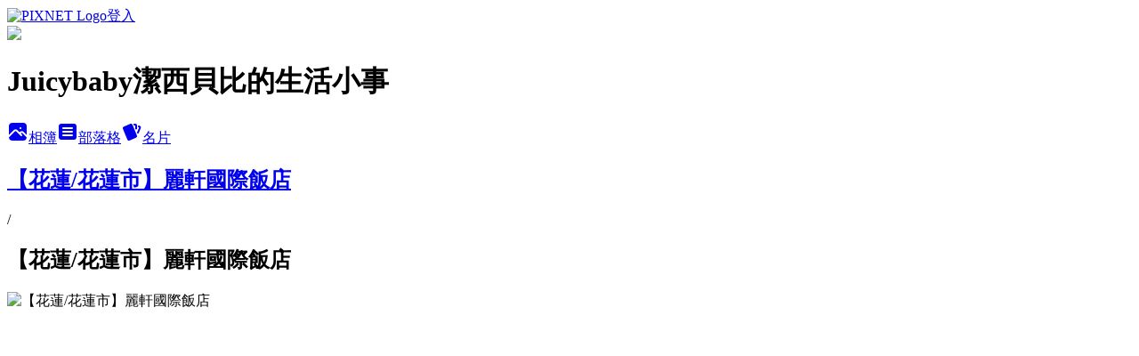

--- FILE ---
content_type: text/html; charset=utf-8
request_url: https://juicybaby0068.pixnet.net/albums/416803219/photos/4758283498
body_size: 12626
content:
<!DOCTYPE html><html lang="zh-TW"><head><meta charSet="utf-8"/><meta name="viewport" content="width=device-width, initial-scale=1"/><link rel="preload" href="https://static.1px.tw/blog-next/public/logo_pixnet_ch.svg" as="image"/><link rel="preload" as="image" href="https://picsum.photos/seed/juicybaby0068/1200/400"/><link rel="preload" href="https://pimg.1px.tw/juicybaby0068/1628595302-819753076-g.jpg" as="image"/><link rel="stylesheet" href="https://static.1px.tw/blog-next/public/main.css" data-precedence="base"/><link rel="preload" as="script" fetchPriority="low" href="https://static.1px.tw/blog-next/_next/static/chunks/94688e2baa9fea03.js"/><script src="https://static.1px.tw/blog-next/_next/static/chunks/41eaa5427c45ebcc.js" async=""></script><script src="https://static.1px.tw/blog-next/_next/static/chunks/e2c6231760bc85bd.js" async=""></script><script src="https://static.1px.tw/blog-next/_next/static/chunks/94bde6376cf279be.js" async=""></script><script src="https://static.1px.tw/blog-next/_next/static/chunks/426b9d9d938a9eb4.js" async=""></script><script src="https://static.1px.tw/blog-next/_next/static/chunks/turbopack-5021d21b4b170dda.js" async=""></script><script src="https://static.1px.tw/blog-next/_next/static/chunks/ff1a16fafef87110.js" async=""></script><script src="https://static.1px.tw/blog-next/_next/static/chunks/e308b2b9ce476a3e.js" async=""></script><script src="https://static.1px.tw/blog-next/_next/static/chunks/169ce1e25068f8ff.js" async=""></script><script src="https://static.1px.tw/blog-next/_next/static/chunks/d3c6eed28c1dd8e2.js" async=""></script><script src="https://static.1px.tw/blog-next/_next/static/chunks/d4d39cfc2a072218.js" async=""></script><script src="https://static.1px.tw/blog-next/_next/static/chunks/6a5d72c05b9cd4ba.js" async=""></script><script src="https://static.1px.tw/blog-next/_next/static/chunks/8af6103cf1375f47.js" async=""></script><script src="https://static.1px.tw/blog-next/_next/static/chunks/e90cbf588986111c.js" async=""></script><script src="https://static.1px.tw/blog-next/_next/static/chunks/0fb9419eaf336159.js" async=""></script><script src="https://static.1px.tw/blog-next/_next/static/chunks/ed01c75076819ebd.js" async=""></script><script src="https://static.1px.tw/blog-next/_next/static/chunks/a4df8fc19a9a82e6.js" async=""></script><title>【花蓮/花蓮市】麗軒國際飯店 - 痞客邦</title><meta name="description" content="【花蓮/花蓮市】麗軒國際飯店"/><meta name="google-adsense-platform-account" content="pub-2647689032095179"/><meta name="fb:app_id" content="101730233200171"/><link rel="canonical" href="https://juicybaby0068.pixnet.net/blog/albums/416803219/photos/4758283498"/><meta property="og:title" content="【花蓮/花蓮市】麗軒國際飯店 - 痞客邦"/><meta property="og:description" content="【花蓮/花蓮市】麗軒國際飯店"/><meta property="og:url" content="https://juicybaby0068.pixnet.net/blog/albums/416803219/photos/4758283498"/><meta property="og:image" content="https://pimg.1px.tw/juicybaby0068/1628595302-819753076-g.jpg"/><meta property="og:image:width" content="1200"/><meta property="og:image:height" content="630"/><meta property="og:image:alt" content="【花蓮/花蓮市】麗軒國際飯店"/><meta property="og:type" content="article"/><meta name="twitter:card" content="summary_large_image"/><meta name="twitter:title" content="【花蓮/花蓮市】麗軒國際飯店 - 痞客邦"/><meta name="twitter:description" content="【花蓮/花蓮市】麗軒國際飯店"/><meta name="twitter:image" content="https://pimg.1px.tw/juicybaby0068/1628595302-819753076-g.jpg"/><link rel="icon" href="/favicon.ico?favicon.a62c60e0.ico" sizes="32x32" type="image/x-icon"/><script src="https://static.1px.tw/blog-next/_next/static/chunks/a6dad97d9634a72d.js" noModule=""></script></head><body><!--$--><!--/$--><!--$?--><template id="B:0"></template><!--/$--><script>requestAnimationFrame(function(){$RT=performance.now()});</script><script src="https://static.1px.tw/blog-next/_next/static/chunks/94688e2baa9fea03.js" id="_R_" async=""></script><div hidden id="S:0"><script id="pixnet-vars">
          window.PIXNET = {
            post_id: 0,
            name: "juicybaby0068",
            user_id: 0,
            blog_id: "4806350",
            display_ads: true
          }; 
        </script><div class="relative min-h-screen"><nav class="fixed z-20 w-full bg-orange-500 text-white shadow-sm"><div id="pixnet-navbar-ad-blog_top"></div><div class="container mx-auto flex h-14 max-w-5xl items-center justify-between px-5"><a href="https://www.pixnet.net"><img src="https://static.1px.tw/blog-next/public/logo_pixnet_ch.svg" alt="PIXNET Logo"/></a><a href="/auth/authorize" class="!text-white">登入</a></div></nav><div class="container mx-auto max-w-5xl pt-[45px]"><div class="sm:px-4"><div class="bg-muted relative flex flex-col items-center justify-center gap-4 overflow-clip py-10 sm:mt-8 sm:rounded-sm"><img src="https://picsum.photos/seed/juicybaby0068/1200/400" class="absolute inset-0 h-full w-full object-cover"/><div class="absolute inset-0 bg-black/40 backdrop-blur-sm"></div><div class="relative z-10 flex flex-col items-center justify-center gap-4 px-4"><span data-slot="avatar" class="relative flex shrink-0 overflow-hidden rounded-full size-24 shadow"><span data-slot="avatar-fallback" class="bg-muted flex size-full items-center justify-center rounded-full"></span></span><div class="text-center"><h1 class="mb-1 text-2xl font-bold text-white text-shadow-2xs">Juicybaby潔西貝比的生活小事</h1></div><div class="flex items-center justify-center gap-3"><a href="/albums" data-slot="button" class="inline-flex items-center justify-center gap-2 whitespace-nowrap text-sm font-medium transition-all disabled:pointer-events-none disabled:opacity-50 [&amp;_svg]:pointer-events-none [&amp;_svg:not([class*=&#x27;size-&#x27;])]:size-4 shrink-0 [&amp;_svg]:shrink-0 outline-none focus-visible:border-ring focus-visible:ring-ring/50 focus-visible:ring-[3px] aria-invalid:ring-destructive/20 dark:aria-invalid:ring-destructive/40 aria-invalid:border-destructive bg-primary text-primary-foreground hover:bg-primary/90 h-9 px-4 py-2 has-[&gt;svg]:px-3 cursor-pointer rounded-full"><svg xmlns="http://www.w3.org/2000/svg" width="24" height="24" viewBox="0 0 24 24" fill="currentColor" stroke="none" class="tabler-icon tabler-icon-photo-filled "><path d="M8.813 11.612c.457 -.38 .918 -.38 1.386 .011l.108 .098l4.986 4.986l.094 .083a1 1 0 0 0 1.403 -1.403l-.083 -.094l-1.292 -1.293l.292 -.293l.106 -.095c.457 -.38 .918 -.38 1.386 .011l.108 .098l4.674 4.675a4 4 0 0 1 -3.775 3.599l-.206 .005h-12a4 4 0 0 1 -3.98 -3.603l6.687 -6.69l.106 -.095zm9.187 -9.612a4 4 0 0 1 3.995 3.8l.005 .2v9.585l-3.293 -3.292l-.15 -.137c-1.256 -1.095 -2.85 -1.097 -4.096 -.017l-.154 .14l-.307 .306l-2.293 -2.292l-.15 -.137c-1.256 -1.095 -2.85 -1.097 -4.096 -.017l-.154 .14l-5.307 5.306v-9.585a4 4 0 0 1 3.8 -3.995l.2 -.005h12zm-2.99 5l-.127 .007a1 1 0 0 0 0 1.986l.117 .007l.127 -.007a1 1 0 0 0 0 -1.986l-.117 -.007z"></path></svg>相簿</a><a href="/blog" data-slot="button" class="inline-flex items-center justify-center gap-2 whitespace-nowrap text-sm font-medium transition-all disabled:pointer-events-none disabled:opacity-50 [&amp;_svg]:pointer-events-none [&amp;_svg:not([class*=&#x27;size-&#x27;])]:size-4 shrink-0 [&amp;_svg]:shrink-0 outline-none focus-visible:border-ring focus-visible:ring-ring/50 focus-visible:ring-[3px] aria-invalid:ring-destructive/20 dark:aria-invalid:ring-destructive/40 aria-invalid:border-destructive border bg-background shadow-xs hover:bg-accent hover:text-accent-foreground dark:bg-input/30 dark:border-input dark:hover:bg-input/50 h-9 px-4 py-2 has-[&gt;svg]:px-3 cursor-pointer rounded-full"><svg xmlns="http://www.w3.org/2000/svg" width="24" height="24" viewBox="0 0 24 24" fill="currentColor" stroke="none" class="tabler-icon tabler-icon-article-filled "><path d="M19 3a3 3 0 0 1 2.995 2.824l.005 .176v12a3 3 0 0 1 -2.824 2.995l-.176 .005h-14a3 3 0 0 1 -2.995 -2.824l-.005 -.176v-12a3 3 0 0 1 2.824 -2.995l.176 -.005h14zm-2 12h-10l-.117 .007a1 1 0 0 0 0 1.986l.117 .007h10l.117 -.007a1 1 0 0 0 0 -1.986l-.117 -.007zm0 -4h-10l-.117 .007a1 1 0 0 0 0 1.986l.117 .007h10l.117 -.007a1 1 0 0 0 0 -1.986l-.117 -.007zm0 -4h-10l-.117 .007a1 1 0 0 0 0 1.986l.117 .007h10l.117 -.007a1 1 0 0 0 0 -1.986l-.117 -.007z"></path></svg>部落格</a><a href="https://www.pixnet.net/pcard/juicybaby0068" data-slot="button" class="inline-flex items-center justify-center gap-2 whitespace-nowrap text-sm font-medium transition-all disabled:pointer-events-none disabled:opacity-50 [&amp;_svg]:pointer-events-none [&amp;_svg:not([class*=&#x27;size-&#x27;])]:size-4 shrink-0 [&amp;_svg]:shrink-0 outline-none focus-visible:border-ring focus-visible:ring-ring/50 focus-visible:ring-[3px] aria-invalid:ring-destructive/20 dark:aria-invalid:ring-destructive/40 aria-invalid:border-destructive border bg-background shadow-xs hover:bg-accent hover:text-accent-foreground dark:bg-input/30 dark:border-input dark:hover:bg-input/50 h-9 px-4 py-2 has-[&gt;svg]:px-3 cursor-pointer rounded-full"><svg xmlns="http://www.w3.org/2000/svg" width="24" height="24" viewBox="0 0 24 24" fill="currentColor" stroke="none" class="tabler-icon tabler-icon-cards-filled "><path d="M10.348 3.169l-7.15 3.113a2 2 0 0 0 -1.03 2.608l4.92 11.895a1.96 1.96 0 0 0 2.59 1.063l7.142 -3.11a2.002 2.002 0 0 0 1.036 -2.611l-4.92 -11.894a1.96 1.96 0 0 0 -2.588 -1.064z"></path><path d="M16 3a2 2 0 0 1 1.995 1.85l.005 .15v3.5a1 1 0 0 1 -1.993 .117l-.007 -.117v-3.5h-1a1 1 0 0 1 -.117 -1.993l.117 -.007h1z"></path><path d="M19.08 5.61a1 1 0 0 1 1.31 -.53c.257 .108 .505 .21 .769 .314a2 2 0 0 1 1.114 2.479l-.056 .146l-2.298 5.374a1 1 0 0 1 -1.878 -.676l.04 -.11l2.296 -5.371l-.366 -.148l-.402 -.167a1 1 0 0 1 -.53 -1.312z"></path></svg>名片</a></div></div></div></div><div class="p-4"><div class="mb-4 flex items-center gap-2"><a href="/albums/416803219" class="text-gray-400 hover:text-gray-500"><h2 class="text-lg font-bold">【花蓮/花蓮市】麗軒國際飯店</h2></a><span>/</span><h2 class="text-lg font-bold text-gray-500">【花蓮/花蓮市】麗軒國際飯店</h2></div><div class="overflow-clip rounded-lg border"><img src="https://pimg.1px.tw/juicybaby0068/1628595302-819753076-g.jpg" alt="【花蓮/花蓮市】麗軒國際飯店" class="h-auto w-full rounded-lg object-contain"/></div></div></div></div><section aria-label="Notifications alt+T" tabindex="-1" aria-live="polite" aria-relevant="additions text" aria-atomic="false"></section></div><script>$RB=[];$RV=function(a){$RT=performance.now();for(var b=0;b<a.length;b+=2){var c=a[b],e=a[b+1];null!==e.parentNode&&e.parentNode.removeChild(e);var f=c.parentNode;if(f){var g=c.previousSibling,h=0;do{if(c&&8===c.nodeType){var d=c.data;if("/$"===d||"/&"===d)if(0===h)break;else h--;else"$"!==d&&"$?"!==d&&"$~"!==d&&"$!"!==d&&"&"!==d||h++}d=c.nextSibling;f.removeChild(c);c=d}while(c);for(;e.firstChild;)f.insertBefore(e.firstChild,c);g.data="$";g._reactRetry&&requestAnimationFrame(g._reactRetry)}}a.length=0};
$RC=function(a,b){if(b=document.getElementById(b))(a=document.getElementById(a))?(a.previousSibling.data="$~",$RB.push(a,b),2===$RB.length&&("number"!==typeof $RT?requestAnimationFrame($RV.bind(null,$RB)):(a=performance.now(),setTimeout($RV.bind(null,$RB),2300>a&&2E3<a?2300-a:$RT+300-a)))):b.parentNode.removeChild(b)};$RC("B:0","S:0")</script><script>(self.__next_f=self.__next_f||[]).push([0])</script><script>self.__next_f.push([1,"1:\"$Sreact.fragment\"\n3:I[39756,[\"https://static.1px.tw/blog-next/_next/static/chunks/ff1a16fafef87110.js\",\"https://static.1px.tw/blog-next/_next/static/chunks/e308b2b9ce476a3e.js\"],\"default\"]\n4:I[53536,[\"https://static.1px.tw/blog-next/_next/static/chunks/ff1a16fafef87110.js\",\"https://static.1px.tw/blog-next/_next/static/chunks/e308b2b9ce476a3e.js\"],\"default\"]\n6:I[97367,[\"https://static.1px.tw/blog-next/_next/static/chunks/ff1a16fafef87110.js\",\"https://static.1px.tw/blog-next/_next/static/chunks/e308b2b9ce476a3e.js\"],\"OutletBoundary\"]\n8:I[97367,[\"https://static.1px.tw/blog-next/_next/static/chunks/ff1a16fafef87110.js\",\"https://static.1px.tw/blog-next/_next/static/chunks/e308b2b9ce476a3e.js\"],\"ViewportBoundary\"]\na:I[97367,[\"https://static.1px.tw/blog-next/_next/static/chunks/ff1a16fafef87110.js\",\"https://static.1px.tw/blog-next/_next/static/chunks/e308b2b9ce476a3e.js\"],\"MetadataBoundary\"]\nc:I[63491,[\"https://static.1px.tw/blog-next/_next/static/chunks/169ce1e25068f8ff.js\",\"https://static.1px.tw/blog-next/_next/static/chunks/d3c6eed28c1dd8e2.js\"],\"default\"]\n"])</script><script>self.__next_f.push([1,"0:{\"P\":null,\"b\":\"JQ_Jy432Rf5mCJvB01Y9Z\",\"c\":[\"\",\"albums\",\"416803219\",\"photos\",\"4758283498\"],\"q\":\"\",\"i\":false,\"f\":[[[\"\",{\"children\":[\"albums\",{\"children\":[[\"id\",\"416803219\",\"d\"],{\"children\":[\"photos\",{\"children\":[[\"photoId\",\"4758283498\",\"d\"],{\"children\":[\"__PAGE__\",{}]}]}]}]}]},\"$undefined\",\"$undefined\",true],[[\"$\",\"$1\",\"c\",{\"children\":[[[\"$\",\"script\",\"script-0\",{\"src\":\"https://static.1px.tw/blog-next/_next/static/chunks/d4d39cfc2a072218.js\",\"async\":true,\"nonce\":\"$undefined\"}],[\"$\",\"script\",\"script-1\",{\"src\":\"https://static.1px.tw/blog-next/_next/static/chunks/6a5d72c05b9cd4ba.js\",\"async\":true,\"nonce\":\"$undefined\"}],[\"$\",\"script\",\"script-2\",{\"src\":\"https://static.1px.tw/blog-next/_next/static/chunks/8af6103cf1375f47.js\",\"async\":true,\"nonce\":\"$undefined\"}]],\"$L2\"]}],{\"children\":[[\"$\",\"$1\",\"c\",{\"children\":[null,[\"$\",\"$L3\",null,{\"parallelRouterKey\":\"children\",\"error\":\"$undefined\",\"errorStyles\":\"$undefined\",\"errorScripts\":\"$undefined\",\"template\":[\"$\",\"$L4\",null,{}],\"templateStyles\":\"$undefined\",\"templateScripts\":\"$undefined\",\"notFound\":\"$undefined\",\"forbidden\":\"$undefined\",\"unauthorized\":\"$undefined\"}]]}],{\"children\":[[\"$\",\"$1\",\"c\",{\"children\":[null,[\"$\",\"$L3\",null,{\"parallelRouterKey\":\"children\",\"error\":\"$undefined\",\"errorStyles\":\"$undefined\",\"errorScripts\":\"$undefined\",\"template\":[\"$\",\"$L4\",null,{}],\"templateStyles\":\"$undefined\",\"templateScripts\":\"$undefined\",\"notFound\":\"$undefined\",\"forbidden\":\"$undefined\",\"unauthorized\":\"$undefined\"}]]}],{\"children\":[[\"$\",\"$1\",\"c\",{\"children\":[null,[\"$\",\"$L3\",null,{\"parallelRouterKey\":\"children\",\"error\":\"$undefined\",\"errorStyles\":\"$undefined\",\"errorScripts\":\"$undefined\",\"template\":[\"$\",\"$L4\",null,{}],\"templateStyles\":\"$undefined\",\"templateScripts\":\"$undefined\",\"notFound\":\"$undefined\",\"forbidden\":\"$undefined\",\"unauthorized\":\"$undefined\"}]]}],{\"children\":[[\"$\",\"$1\",\"c\",{\"children\":[null,[\"$\",\"$L3\",null,{\"parallelRouterKey\":\"children\",\"error\":\"$undefined\",\"errorStyles\":\"$undefined\",\"errorScripts\":\"$undefined\",\"template\":[\"$\",\"$L4\",null,{}],\"templateStyles\":\"$undefined\",\"templateScripts\":\"$undefined\",\"notFound\":\"$undefined\",\"forbidden\":\"$undefined\",\"unauthorized\":\"$undefined\"}]]}],{\"children\":[[\"$\",\"$1\",\"c\",{\"children\":[\"$L5\",[[\"$\",\"script\",\"script-0\",{\"src\":\"https://static.1px.tw/blog-next/_next/static/chunks/0fb9419eaf336159.js\",\"async\":true,\"nonce\":\"$undefined\"}],[\"$\",\"script\",\"script-1\",{\"src\":\"https://static.1px.tw/blog-next/_next/static/chunks/ed01c75076819ebd.js\",\"async\":true,\"nonce\":\"$undefined\"}],[\"$\",\"script\",\"script-2\",{\"src\":\"https://static.1px.tw/blog-next/_next/static/chunks/a4df8fc19a9a82e6.js\",\"async\":true,\"nonce\":\"$undefined\"}]],[\"$\",\"$L6\",null,{\"children\":\"$@7\"}]]}],{},null,false,false]},null,false,false]},null,false,false]},null,false,false]},null,false,false]},null,false,false],[\"$\",\"$1\",\"h\",{\"children\":[null,[\"$\",\"$L8\",null,{\"children\":\"$@9\"}],[\"$\",\"$La\",null,{\"children\":\"$@b\"}],null]}],false]],\"m\":\"$undefined\",\"G\":[\"$c\",[]],\"S\":false}\n"])</script><script>self.__next_f.push([1,"9:[[\"$\",\"meta\",\"0\",{\"charSet\":\"utf-8\"}],[\"$\",\"meta\",\"1\",{\"name\":\"viewport\",\"content\":\"width=device-width, initial-scale=1\"}]]\n"])</script><script>self.__next_f.push([1,"d:I[79520,[\"https://static.1px.tw/blog-next/_next/static/chunks/d4d39cfc2a072218.js\",\"https://static.1px.tw/blog-next/_next/static/chunks/6a5d72c05b9cd4ba.js\",\"https://static.1px.tw/blog-next/_next/static/chunks/8af6103cf1375f47.js\"],\"\"]\n10:I[2352,[\"https://static.1px.tw/blog-next/_next/static/chunks/d4d39cfc2a072218.js\",\"https://static.1px.tw/blog-next/_next/static/chunks/6a5d72c05b9cd4ba.js\",\"https://static.1px.tw/blog-next/_next/static/chunks/8af6103cf1375f47.js\"],\"AdultWarningModal\"]\n11:I[69182,[\"https://static.1px.tw/blog-next/_next/static/chunks/d4d39cfc2a072218.js\",\"https://static.1px.tw/blog-next/_next/static/chunks/6a5d72c05b9cd4ba.js\",\"https://static.1px.tw/blog-next/_next/static/chunks/8af6103cf1375f47.js\"],\"HydrationComplete\"]\n12:I[12985,[\"https://static.1px.tw/blog-next/_next/static/chunks/d4d39cfc2a072218.js\",\"https://static.1px.tw/blog-next/_next/static/chunks/6a5d72c05b9cd4ba.js\",\"https://static.1px.tw/blog-next/_next/static/chunks/8af6103cf1375f47.js\"],\"NuqsAdapter\"]\n13:I[82782,[\"https://static.1px.tw/blog-next/_next/static/chunks/d4d39cfc2a072218.js\",\"https://static.1px.tw/blog-next/_next/static/chunks/6a5d72c05b9cd4ba.js\",\"https://static.1px.tw/blog-next/_next/static/chunks/8af6103cf1375f47.js\"],\"RefineContext\"]\n14:I[29306,[\"https://static.1px.tw/blog-next/_next/static/chunks/d4d39cfc2a072218.js\",\"https://static.1px.tw/blog-next/_next/static/chunks/6a5d72c05b9cd4ba.js\",\"https://static.1px.tw/blog-next/_next/static/chunks/8af6103cf1375f47.js\",\"https://static.1px.tw/blog-next/_next/static/chunks/e90cbf588986111c.js\",\"https://static.1px.tw/blog-next/_next/static/chunks/d3c6eed28c1dd8e2.js\"],\"default\"]\n2:[\"$\",\"html\",null,{\"lang\":\"zh-TW\",\"children\":[[\"$\",\"$Ld\",null,{\"id\":\"google-tag-manager\",\"strategy\":\"afterInteractive\",\"children\":\"\\n(function(w,d,s,l,i){w[l]=w[l]||[];w[l].push({'gtm.start':\\nnew Date().getTime(),event:'gtm.js'});var f=d.getElementsByTagName(s)[0],\\nj=d.createElement(s),dl=l!='dataLayer'?'\u0026l='+l:'';j.async=true;j.src=\\n'https://www.googletagmanager.com/gtm.js?id='+i+dl;f.parentNode.insertBefore(j,f);\\n})(window,document,'script','dataLayer','GTM-TRLQMPKX');\\n  \"}],\"$Le\",\"$Lf\",[\"$\",\"body\",null,{\"children\":[[\"$\",\"$L10\",null,{\"display\":false}],[\"$\",\"$L11\",null,{}],[\"$\",\"$L12\",null,{\"children\":[\"$\",\"$L13\",null,{\"children\":[\"$\",\"$L3\",null,{\"parallelRouterKey\":\"children\",\"error\":\"$undefined\",\"errorStyles\":\"$undefined\",\"errorScripts\":\"$undefined\",\"template\":[\"$\",\"$L4\",null,{}],\"templateStyles\":\"$undefined\",\"templateScripts\":\"$undefined\",\"notFound\":[[\"$\",\"$L14\",null,{}],[]],\"forbidden\":\"$undefined\",\"unauthorized\":\"$undefined\"}]}]}]]}]]}]\n"])</script><script>self.__next_f.push([1,"e:null\nf:null\n"])</script><script>self.__next_f.push([1,"16:I[86294,[\"https://static.1px.tw/blog-next/_next/static/chunks/d4d39cfc2a072218.js\",\"https://static.1px.tw/blog-next/_next/static/chunks/6a5d72c05b9cd4ba.js\",\"https://static.1px.tw/blog-next/_next/static/chunks/8af6103cf1375f47.js\",\"https://static.1px.tw/blog-next/_next/static/chunks/0fb9419eaf336159.js\",\"https://static.1px.tw/blog-next/_next/static/chunks/ed01c75076819ebd.js\",\"https://static.1px.tw/blog-next/_next/static/chunks/a4df8fc19a9a82e6.js\"],\"HeaderSection\"]\n18:I[27201,[\"https://static.1px.tw/blog-next/_next/static/chunks/ff1a16fafef87110.js\",\"https://static.1px.tw/blog-next/_next/static/chunks/e308b2b9ce476a3e.js\"],\"IconMark\"]\n:HL[\"https://static.1px.tw/blog-next/public/main.css\",\"style\"]\n"])</script><script>self.__next_f.push([1,"5:[[\"$\",\"script\",null,{\"id\":\"pixnet-vars\",\"children\":\"\\n          window.PIXNET = {\\n            post_id: 0,\\n            name: \\\"juicybaby0068\\\",\\n            user_id: 0,\\n            blog_id: \\\"4806350\\\",\\n            display_ads: true\\n          }; \\n        \"}],[\"$\",\"link\",null,{\"rel\":\"stylesheet\",\"href\":\"https://static.1px.tw/blog-next/public/main.css\",\"precedence\":\"base\"}],[\"$\",\"div\",null,{\"className\":\"relative min-h-screen\",\"children\":[\"$L15\",[\"$\",\"div\",null,{\"className\":\"container mx-auto max-w-5xl pt-[45px]\",\"children\":[[\"$\",\"$L16\",null,{\"blog\":{\"blog_id\":\"4806350\",\"urls\":{\"blog_url\":\"https://juicybaby0068.pixnet.net/blog\",\"album_url\":\"https://juicybaby0068.pixnet.net/albums\",\"card_url\":\"https://www.pixnet.net/pcard/juicybaby0068\",\"sitemap_url\":\"https://juicybaby0068.pixnet.net/sitemap.xml\"},\"name\":\"juicybaby0068\",\"display_name\":\"Juicybaby潔西貝比的生活小事\",\"description\":\"嗨！歡迎光臨juicybaby潔西貝比的生活小事，這是一個溫馨的小家庭日記，寫著潔西麻帶著一對龍鳳胎到處吃喝玩耍的生活雜事！\",\"visibility\":\"public\",\"freeze\":\"active\",\"default_comment_permission\":\"allow\",\"service_album\":\"enable\",\"rss_mode\":\"auto\",\"taxonomy\":{\"id\":16,\"name\":\"休閒旅遊\"},\"logo\":{\"id\":\"7011264085\",\"url\":\"https://pimg.1px.tw/blog/juicybaby0068/logo/838859383001177602.webp\"},\"logo_url\":\"https://pimg.1px.tw/blog/juicybaby0068/logo/838859383001177602.webp\",\"owner\":{\"sub\":\"838255305283512770\",\"display_name\":\"廖潔西\",\"avatar\":\"https://pic.pimg.tw/juicybaby0068/logo/juicybaby0068.png\",\"login_country\":null,\"login_city\":null,\"login_at\":0,\"created_at\":1389082557,\"updated_at\":1765078526},\"socials\":{\"social_email\":\"juicybaby0068@gmail.com\",\"social_line\":\"\",\"social_facebook\":\"https://www.facebook.com/juicybaby00068\",\"social_instagram\":\"\",\"social_youtube\":\"https://www.youtube.com/@juicybaby0068/videos\",\"created_at\":1765222731,\"updated_at\":1765222731},\"stats\":{\"views_initialized\":2761470,\"views_total\":2766066,\"views_today\":89,\"post_count\":0,\"updated_at\":1769433627},\"marketing\":{\"keywords\":null,\"gsc_site_verification\":null,\"sitemap_verified_at\":1769278558,\"ga_account\":null,\"created_at\":1765777749,\"updated_at\":1769278558},\"watermark\":{\"status\":\"disabled\",\"type\":\"image\",\"text\":\"\",\"image\":{\"id\":\"7011264086\",\"url\":\"https://pimg.1px.tw/blog/juicybaby0068/watermark/838860796972320684.jpg\"},\"position\":\"bottom-right\",\"opacity\":80,\"updated_at\":1765222890},\"custom_domain\":null,\"hero_image\":{\"id\":1769433980,\"url\":\"https://picsum.photos/seed/juicybaby0068/1200/400\"},\"widgets\":{\"sidebar1\":[{\"id\":102114308,\"identifier\":\"pixArchive\",\"title\":\"文章精選\",\"sort\":1,\"data\":null},{\"id\":102114309,\"identifier\":\"pixSearch\",\"title\":\"文章搜尋\",\"sort\":2,\"data\":null},{\"id\":102114310,\"identifier\":\"pixWhereigo\",\"title\":\"我去誰家\",\"sort\":4,\"data\":null},{\"id\":102114315,\"identifier\":\"pixGoogleAdsense1\",\"title\":\"GoogleAdsense\",\"sort\":5,\"data\":null},{\"id\":39274328,\"identifier\":\"pixMyPlace\",\"title\":\"個人資訊\",\"sort\":7,\"data\":null},{\"id\":39274330,\"identifier\":\"cus1635097\",\"title\":\"潔西麻的YouTube頻道\",\"sort\":8,\"data\":\"\u003ciframe width=\\\"190\\\" height=\\\"250\\\" src=\\\"https://www.youtube.com/embed/i0JkXCLBBLk\\\" title=\\\"YouTube video player\\\" frameborder=\\\"0\\\" allow=\\\"accelerometer; autoplay; clipboard-write; encrypted-media; gyroscope; picture-in-picture; web-share\\\" allowfullscreen\u003e\u003c/iframe\u003e\"},{\"id\":39274331,\"identifier\":\"cus1635100\",\"title\":\"潔西麻的粉絲頁\",\"sort\":9,\"data\":\"\u003ciframe src=\\\"https://www.facebook.com/plugins/page.php?href=https%3A%2F%2Fwww.facebook.com%2Fjuicybaby00068%2F\u0026tabs=timeline\u0026width=190\u0026height=250\u0026small_header=false\u0026adapt_container_width=true\u0026hide_cover=false\u0026show_facepile=true\u0026appId\\\" width=\\\"190\\\" height=\\\"250\\\" style=\\\"border:none;overflow:hidden\\\" scrolling=\\\"no\\\" frameborder=\\\"0\\\" allowfullscreen=\\\"true\\\" allow=\\\"autoplay; clipboard-write; encrypted-media; picture-in-picture; web-share\\\"\u003e\u003c/iframe\u003e\"},{\"id\":39274332,\"identifier\":\"pixHotArticle\",\"title\":\"熱門文章\",\"sort\":10,\"data\":[{\"id\":\"10268717057\",\"title\":\"潔西麻的美食日記─【桃園/龍潭】貴族世家牛排(龍潭店)\",\"featured\":{\"id\":null,\"url\":\"https://pimg.1px.tw/juicybaby0068/1425299118-925782820.jpg\"},\"tags\":[],\"published_at\":1425753158,\"post_url\":\"https://juicybaby0068.pixnet.net/blog/posts/10268717057\",\"stats\":{\"post_id\":\"10268717057\",\"views\":7480,\"views_today\":1,\"likes\":7,\"link_clicks\":0,\"comments\":0,\"replies\":0,\"created_at\":0,\"updated_at\":1769270234}},{\"id\":\"10311676342\",\"title\":\"【苗栗/後龍】客家圓樓旁的無人火車站--\u003e豐富車站\",\"featured\":{\"id\":null,\"url\":\"https://pimg.1px.tw/juicybaby0068/1446965983-3578647085.jpg\"},\"tags\":[],\"published_at\":1447943603,\"post_url\":\"https://juicybaby0068.pixnet.net/blog/posts/10311676342\",\"stats\":{\"post_id\":\"10311676342\",\"views\":2431,\"views_today\":2,\"likes\":0,\"link_clicks\":0,\"comments\":2,\"replies\":0,\"created_at\":0,\"updated_at\":1769270147}},{\"id\":\"10313683312\",\"title\":\"【新竹/新埔】九芎湖風景區半日遊(下)--\u003e周家庄觀光農場吃特殊的仙楂冰淇淋--\u003e新津醬油--\u003e經過劉家莊悶雞--\u003e明池\",\"featured\":{\"id\":null,\"url\":\"https://pimg.1px.tw/juicybaby0068/1449341430-58346154.jpg\"},\"tags\":[],\"published_at\":1449678301,\"post_url\":\"https://juicybaby0068.pixnet.net/blog/posts/10313683312\",\"stats\":{\"post_id\":\"10313683312\",\"views\":5820,\"views_today\":1,\"likes\":0,\"link_clicks\":0,\"comments\":6,\"replies\":0,\"created_at\":0,\"updated_at\":1769156755}},{\"id\":\"10329725152\",\"title\":\"【高雄/大樹區住宿資訊】E-DA ROYAL HOTEL 義大皇家酒店(上)\",\"featured\":{\"id\":null,\"url\":\"https://pimg.1px.tw/juicybaby0068/1468347530-2075414280.jpg\"},\"tags\":[],\"published_at\":1468521227,\"post_url\":\"https://juicybaby0068.pixnet.net/blog/posts/10329725152\",\"stats\":{\"post_id\":\"10329725152\",\"views\":6247,\"views_today\":2,\"likes\":0,\"link_clicks\":0,\"comments\":2,\"replies\":0,\"created_at\":0,\"updated_at\":1769356594}},{\"id\":\"10343852737\",\"title\":\"帶孩子一起去韓國17【釜山/機張】2017/07--\u003e搭1003急行巴士到機張--\u003e機張市場--\u003e大發螃蟹海產店大啖長腳松葉蟹與香噴噴海苔蟹膏炒飯\",\"featured\":{\"id\":null,\"url\":\"https://pimg.1px.tw/juicybaby0068/1505653314-694405891.jpg\"},\"tags\":[],\"published_at\":1505561543,\"post_url\":\"https://juicybaby0068.pixnet.net/blog/posts/10343852737\",\"stats\":{\"post_id\":\"10343852737\",\"views\":4789,\"views_today\":1,\"likes\":0,\"link_clicks\":0,\"comments\":2,\"replies\":0,\"created_at\":0,\"updated_at\":1769356527}},{\"id\":\"10346704346\",\"title\":\"【高雄/前鎮區】捷運左營站--\u003e捷運草衙站--\u003e大魯閣草衙道TAROKO PARK\",\"featured\":{\"id\":null,\"url\":\"https://pimg.1px.tw/juicybaby0068/1519666697-3407991321.jpg\"},\"tags\":[],\"published_at\":1519670762,\"post_url\":\"https://juicybaby0068.pixnet.net/blog/posts/10346704346\",\"stats\":{\"post_id\":\"10346704346\",\"views\":44732,\"views_today\":4,\"likes\":27,\"link_clicks\":0,\"comments\":0,\"replies\":0,\"created_at\":0,\"updated_at\":1769356542}},{\"id\":\"10346919065\",\"title\":\"潔西麻的美食日記─【高雄/小港區】萬教羊肉海產(萬教羊肉爐)\",\"featured\":{\"id\":null,\"url\":\"https://pimg.1px.tw/juicybaby0068/1519503397-2805290196.jpg\"},\"tags\":[],\"published_at\":1520608985,\"post_url\":\"https://juicybaby0068.pixnet.net/blog/posts/10346919065\",\"stats\":{\"post_id\":\"10346919065\",\"views\":1447,\"views_today\":2,\"likes\":0,\"link_clicks\":0,\"comments\":0,\"replies\":0,\"created_at\":0,\"updated_at\":1769433934}},{\"id\":\"10347574011\",\"title\":\"【新竹/橫山】大山背小健行--\u003e樂善堂--\u003e大嬸婆的家手工窯烤麵包\",\"featured\":{\"id\":null,\"url\":\"https://pimg.1px.tw/juicybaby0068/1525972197-729040719.jpg\"},\"tags\":[],\"published_at\":1526146752,\"post_url\":\"https://juicybaby0068.pixnet.net/blog/posts/10347574011\",\"stats\":{\"post_id\":\"10347574011\",\"views\":1809,\"views_today\":1,\"likes\":0,\"link_clicks\":0,\"comments\":0,\"replies\":0,\"created_at\":0,\"updated_at\":1769183807}},{\"id\":\"10348676120\",\"title\":\"帶孩子一起去日本114【九州/福岡住宿資訊】2018/07--\u003e東橫INN(博多西中洲分店)--\u003e在日本上網的DoCoMo上網卡\",\"featured\":{\"id\":null,\"url\":\"https://pimg.1px.tw/juicybaby0068/1535657386-3417137894.jpg\"},\"tags\":[],\"published_at\":1535989645,\"post_url\":\"https://juicybaby0068.pixnet.net/blog/posts/10348676120\",\"stats\":{\"post_id\":\"10348676120\",\"views\":1403,\"views_today\":2,\"likes\":0,\"link_clicks\":0,\"comments\":0,\"replies\":0,\"created_at\":0,\"updated_at\":1769433946}},{\"id\":\"10349754956\",\"title\":\"潔西麻的美食日記─【新竹/竹北】我家牛排(竹北店)\",\"featured\":{\"id\":null,\"url\":\"https://pimg.1px.tw/juicybaby0068/1550686881-2306911928.jpg\"},\"tags\":[],\"published_at\":1550779575,\"post_url\":\"https://juicybaby0068.pixnet.net/blog/posts/10349754956\",\"stats\":{\"post_id\":\"10349754956\",\"views\":12760,\"views_today\":1,\"likes\":24,\"link_clicks\":0,\"comments\":2,\"replies\":0,\"created_at\":0,\"updated_at\":1769433722}}]},{\"id\":39274333,\"identifier\":\"pixCategory\",\"title\":\"文章分類\",\"sort\":11,\"data\":[{\"type\":\"category\",\"id\":\"10004577616\",\"name\":\"帶孩子自駕土耳其\",\"post_count\":6,\"url\":\"https://abc.com\",\"sort\":0},{\"type\":\"category\",\"id\":\"10004368487\",\"name\":\"帶孩子去玩新加坡\",\"post_count\":21,\"url\":\"https://abc.com\",\"sort\":1},{\"type\":\"category\",\"id\":\"10004143829\",\"name\":\"帶孩子一起去韓國\",\"post_count\":47,\"url\":\"https://abc.com\",\"sort\":2},{\"type\":\"category\",\"id\":\"10003556309\",\"name\":\"帶孩子一起去澳洲\",\"post_count\":37,\"url\":\"https://abc.com\",\"sort\":3},{\"type\":\"category\",\"id\":\"10003449542\",\"name\":\"帶孩子一起去泰國\",\"post_count\":49,\"url\":\"https://abc.com\",\"sort\":4},{\"type\":\"category\",\"id\":\"10004331440\",\"name\":\"帶孩子玩日本九州\",\"post_count\":69,\"url\":\"https://abc.com\",\"sort\":5},{\"type\":\"category\",\"id\":\"10003927282\",\"name\":\"帶孩子玩日本大阪\",\"post_count\":6,\"url\":\"https://abc.com\",\"sort\":6},{\"type\":\"category\",\"id\":\"10002132030\",\"name\":\"帶孩子玩日本京都\",\"post_count\":16,\"url\":\"https://abc.com\",\"sort\":7},{\"type\":\"category\",\"id\":\"10003927288\",\"name\":\"帶孩子玩日本東京\",\"post_count\":18,\"url\":\"https://abc.com\",\"sort\":8},{\"type\":\"category\",\"id\":\"10003927291\",\"name\":\"帶孩子玩日本關東\",\"post_count\":24,\"url\":\"https://abc.com\",\"sort\":9},{\"type\":\"category\",\"id\":\"10004046132\",\"name\":\"帶孩子玩日本東北\",\"post_count\":19,\"url\":\"https://abc.com\",\"sort\":10},{\"type\":\"category\",\"id\":\"10003927279\",\"name\":\"帶孩子去玩北海道\",\"post_count\":28,\"url\":\"https://abc.com\",\"sort\":11},{\"type\":\"category\",\"id\":\"10003995085\",\"name\":\"帶孩子玩馬來西亞\",\"post_count\":27,\"url\":\"https://abc.com\",\"sort\":12},{\"type\":\"category\",\"id\":\"10003459331\",\"name\":\"潔西麻的韓國自助\",\"post_count\":12,\"url\":\"https://abc.com\",\"sort\":13},{\"type\":\"category\",\"id\":\"10003897516\",\"name\":\"潔西麻的歐洲自助\",\"post_count\":45,\"url\":\"https://abc.com\",\"sort\":14},{\"type\":\"category\",\"id\":\"10004419046\",\"name\":\"潔西麻的影片紀錄\",\"post_count\":22,\"url\":\"https://abc.com\",\"sort\":15},{\"type\":\"category\",\"id\":\"10004394920\",\"name\":\"潔西麻的數位生活\",\"post_count\":1,\"url\":\"https://abc.com\",\"sort\":16},{\"type\":\"category\",\"id\":\"10004036940\",\"name\":\"潔西麻玩台灣北部\",\"post_count\":58,\"url\":\"https://abc.com\",\"sort\":17},{\"type\":\"category\",\"id\":\"10004036943\",\"name\":\"潔西麻玩台灣中部\",\"post_count\":29,\"url\":\"https://abc.com\",\"sort\":18},{\"type\":\"category\",\"id\":\"10004036946\",\"name\":\"潔西麻玩台灣南部\",\"post_count\":47,\"url\":\"https://abc.com\",\"sort\":19},{\"type\":\"category\",\"id\":\"10004036949\",\"name\":\"潔西麻玩台灣東部\",\"post_count\":33,\"url\":\"https://abc.com\",\"sort\":20},{\"type\":\"category\",\"id\":\"10004376680\",\"name\":\"潔西麻玩台灣澎湖\",\"post_count\":15,\"url\":\"https://abc.com\",\"sort\":21},{\"type\":\"category\",\"id\":\"10004075497\",\"name\":\"潔西麻也來玩烘培\",\"post_count\":5,\"url\":\"https://abc.com\",\"sort\":22},{\"type\":\"category\",\"id\":\"10003897528\",\"name\":\"潔西麻嚐台北美食\",\"post_count\":16,\"url\":\"https://abc.com\",\"sort\":23},{\"type\":\"category\",\"id\":\"10003907056\",\"name\":\"潔西麻嚐新北美食\",\"post_count\":14,\"url\":\"https://abc.com\",\"sort\":24},{\"type\":\"category\",\"id\":\"10003897534\",\"name\":\"潔西麻嚐桃園美食\",\"post_count\":15,\"url\":\"https://abc.com\",\"sort\":25},{\"type\":\"category\",\"id\":\"10003907059\",\"name\":\"潔西麻嚐中壢美食\",\"post_count\":10,\"url\":\"https://abc.com\",\"sort\":26},{\"type\":\"category\",\"id\":\"10003897519\",\"name\":\"潔西麻嚐新竹美食\",\"post_count\":122,\"url\":\"https://abc.com\",\"sort\":27},{\"type\":\"category\",\"id\":\"10003897522\",\"name\":\"潔西麻嚐苗栗美食\",\"post_count\":61,\"url\":\"https://abc.com\",\"sort\":28},{\"type\":\"category\",\"id\":\"10003897525\",\"name\":\"潔西麻嚐台中美食\",\"post_count\":21,\"url\":\"https://abc.com\",\"sort\":29},{\"type\":\"category\",\"id\":\"10004211368\",\"name\":\"潔西麻嚐彰化美食\",\"post_count\":2,\"url\":\"https://abc.com\",\"sort\":30},{\"type\":\"category\",\"id\":\"10004433494\",\"name\":\"潔西麻嚐雲林美食\",\"post_count\":5,\"url\":\"https://abc.com\",\"sort\":31},{\"type\":\"category\",\"id\":\"10004335886\",\"name\":\"潔西麻嚐嘉義美食\",\"post_count\":5,\"url\":\"https://abc.com\",\"sort\":32},{\"type\":\"category\",\"id\":\"10003967971\",\"name\":\"潔西麻嚐台南美食\",\"post_count\":14,\"url\":\"https://abc.com\",\"sort\":33},{\"type\":\"category\",\"id\":\"10003962436\",\"name\":\"潔西麻嚐高雄美食\",\"post_count\":16,\"url\":\"https://abc.com\",\"sort\":34},{\"type\":\"category\",\"id\":\"10004018670\",\"name\":\"潔西麻嚐屏東美食\",\"post_count\":2,\"url\":\"https://abc.com\",\"sort\":35},{\"type\":\"category\",\"id\":\"10003974912\",\"name\":\"潔西麻嚐宜蘭美食\",\"post_count\":3,\"url\":\"https://abc.com\",\"sort\":36},{\"type\":\"category\",\"id\":\"10003907086\",\"name\":\"潔西麻嚐花蓮美食\",\"post_count\":6,\"url\":\"https://abc.com\",\"sort\":37},{\"type\":\"category\",\"id\":\"10004418347\",\"name\":\"潔西麻嚐台東美食\",\"post_count\":5,\"url\":\"https://abc.com\",\"sort\":38}]},{\"id\":39274334,\"identifier\":\"pixLatestArticle\",\"title\":\"最新文章\",\"sort\":12,\"data\":[{\"id\":\"10358265793\",\"title\":\"帶孩子自駕土耳其6【土耳其/伊斯坦堡】蘇丹艾哈邁德清真寺（Sultanahmet Camii）--\u003e蘇丹艾哈邁德廣場（君士坦丁堡競技場）散步--\u003e蛇柱、圖特摩斯三世方尖碑、牆柱、德國噴泉\",\"featured\":{\"id\":null,\"url\":\"https://pimg.1px.tw/juicybaby0068/1742502321-3294225883-g.jpg\"},\"tags\":[],\"published_at\":1742505145,\"post_url\":\"https://juicybaby0068.pixnet.net/blog/posts/10358265793\",\"stats\":{\"post_id\":\"10358265793\",\"views\":97,\"views_today\":2,\"likes\":0,\"link_clicks\":0,\"comments\":11,\"replies\":0,\"created_at\":0,\"updated_at\":1769157501}},{\"id\":\"10358262052\",\"title\":\"帶孩子自駕土耳其5【土耳其/伊斯坦堡】Little Piece of Asia中餐廳\",\"featured\":{\"id\":null,\"url\":\"https://pimg.1px.tw/juicybaby0068/1742307090-2122714787-g.jpg\"},\"tags\":[],\"published_at\":1742312106,\"post_url\":\"https://juicybaby0068.pixnet.net/blog/posts/10358262052\",\"stats\":{\"post_id\":\"10358262052\",\"views\":62,\"views_today\":3,\"likes\":0,\"link_clicks\":0,\"comments\":16,\"replies\":0,\"created_at\":0,\"updated_at\":1769157501}},{\"id\":\"10358259523\",\"title\":\"帶孩子自駕土耳其4【土耳其/伊斯坦堡】小巷弄隨處走走--\u003eBegonville Cafe \u0026 Bistro吃午餐\",\"featured\":{\"id\":null,\"url\":\"https://pimg.1px.tw/juicybaby0068/1742151310-123929663-g.jpg\"},\"tags\":[],\"published_at\":1742164163,\"post_url\":\"https://juicybaby0068.pixnet.net/blog/posts/10358259523\",\"stats\":{\"post_id\":\"10358259523\",\"views\":27,\"views_today\":1,\"likes\":0,\"link_clicks\":0,\"comments\":2,\"replies\":0,\"created_at\":0,\"updated_at\":1769157500}},{\"id\":\"10358254630\",\"title\":\"帶孩子自駕土耳其3【土耳其/伊斯坦堡】Sultanahmet NU Hotel巷口的土耳其料理餐廳--\u003eÖzlem Karadeniz Pide Kebap Salonu\",\"featured\":{\"id\":null,\"url\":\"https://pimg.1px.tw/juicybaby0068/1741993556-3085112699-g.jpg\"},\"tags\":[],\"published_at\":1741994072,\"post_url\":\"https://juicybaby0068.pixnet.net/blog/posts/10358254630\",\"stats\":{\"post_id\":\"10358254630\",\"views\":25,\"views_today\":1,\"likes\":0,\"link_clicks\":0,\"comments\":6,\"replies\":0,\"created_at\":0,\"updated_at\":1769157500}},{\"id\":\"10358244340\",\"title\":\"帶孩子自駕土耳其2【土耳其/伊斯坦堡住宿資訊】伊斯坦堡機場--\u003e搭Bus進伊斯坦堡市區--\u003e轉搭地面電車到住宿旅館--\u003e薩爾塔納梅特努酒店 Sultanahmet NU Hotel check in\",\"featured\":{\"id\":null,\"url\":\"https://pimg.1px.tw/juicybaby0068/1741465610-2659409383-g.jpg\"},\"tags\":[],\"published_at\":1741529964,\"post_url\":\"https://juicybaby0068.pixnet.net/blog/posts/10358244340\",\"stats\":{\"post_id\":\"10358244340\",\"views\":54,\"views_today\":1,\"likes\":0,\"link_clicks\":0,\"comments\":6,\"replies\":0,\"created_at\":0,\"updated_at\":1769270193}},{\"id\":\"10358222782\",\"title\":\"帶孩子自駕土耳其1【出發/桃園/泰國/土耳其】桃園國際機場--\u003e搭乘長榮航空前往泰國曼谷轉機--\u003e抵達土耳其伊斯坦堡國際機場\",\"featured\":{\"id\":null,\"url\":\"https://pimg.1px.tw/juicybaby0068/1740771117-2452688548-g.jpg\"},\"tags\":[],\"published_at\":1740772680,\"post_url\":\"https://juicybaby0068.pixnet.net/blog/posts/10358222782\",\"stats\":{\"post_id\":\"10358222782\",\"views\":43,\"views_today\":1,\"likes\":0,\"link_clicks\":0,\"comments\":2,\"replies\":0,\"created_at\":0,\"updated_at\":1769157498}},{\"id\":\"10358086453\",\"title\":\"潔西麻的美食日記─【新北/板橋】裕民夜市--\u003e上海生煎包/元氣脆皮章魚燒(裕民店)\",\"featured\":{\"id\":null,\"url\":\"https://pimg.1px.tw/juicybaby0068/1736800432-405805285-g.jpg\"},\"tags\":[],\"published_at\":1737408750,\"post_url\":\"https://juicybaby0068.pixnet.net/blog/posts/10358086453\",\"stats\":{\"post_id\":\"10358086453\",\"views\":187,\"views_today\":1,\"likes\":0,\"link_clicks\":0,\"comments\":26,\"replies\":0,\"created_at\":0,\"updated_at\":1769270136}},{\"id\":\"10358081599\",\"title\":\"潔西麻的美食日記─【新竹/竹東】夯臭豆腐(竹東店)\",\"featured\":{\"id\":null,\"url\":\"https://pimg.1px.tw/juicybaby0068/1737298392-33119288-g.jpg\"},\"tags\":[],\"published_at\":1737298495,\"post_url\":\"https://juicybaby0068.pixnet.net/blog/posts/10358081599\",\"stats\":{\"post_id\":\"10358081599\",\"views\":238,\"views_today\":1,\"likes\":0,\"link_clicks\":0,\"comments\":6,\"replies\":0,\"created_at\":0,\"updated_at\":1769157494}},{\"id\":\"10358075035\",\"title\":\"潔西麻的美食日記─【雲林/虎尾】虎尾魷魚羹\",\"featured\":{\"id\":null,\"url\":\"https://pimg.1px.tw/juicybaby0068/1736877564-4209905194-g.jpg\"},\"tags\":[],\"published_at\":1737124179,\"post_url\":\"https://juicybaby0068.pixnet.net/blog/posts/10358075035\",\"stats\":{\"post_id\":\"10358075035\",\"views\":94,\"views_today\":3,\"likes\":0,\"link_clicks\":0,\"comments\":3,\"replies\":0,\"created_at\":0,\"updated_at\":1769356578}},{\"id\":\"10358066080\",\"title\":\"潔西麻的美食日記─【雲林/虎尾】虎秋文昌雞\",\"featured\":{\"id\":null,\"url\":\"https://pimg.1px.tw/juicybaby0068/1736877406-4004301969-g.jpg\"},\"tags\":[],\"published_at\":1736879126,\"post_url\":\"https://juicybaby0068.pixnet.net/blog/posts/10358066080\",\"stats\":{\"post_id\":\"10358066080\",\"views\":740,\"views_today\":1,\"likes\":0,\"link_clicks\":0,\"comments\":6,\"replies\":0,\"created_at\":0,\"updated_at\":1769433684}}]},{\"id\":39274336,\"identifier\":\"pixLatestComment\",\"title\":\"最新留言\",\"sort\":14,\"data\":null},{\"id\":39274337,\"identifier\":\"pixSubs\",\"title\":\"動態訂閱\",\"sort\":15,\"data\":null},{\"id\":39274338,\"identifier\":\"pixVisitor\",\"title\":\"誰來我家\",\"sort\":16,\"data\":null},{\"id\":39274339,\"identifier\":\"pixHits\",\"title\":\"參觀人氣\",\"sort\":17,\"data\":null}],\"sidebar2\":[{\"id\":102114313,\"identifier\":\"pixGoogleAdsense2\",\"title\":\"GoogleAdsense\",\"sort\":1,\"data\":null}],\"spotlight\":[{\"id\":102114312,\"identifier\":\"footer\",\"title\":\"footer\",\"sort\":3,\"data\":null}]},\"display_ads\":true,\"display_adult_warning\":false,\"ad_options\":[],\"adsense\":null,\"css_version\":\"202601262126\",\"created_at\":1389082557,\"updated_at\":1765222784}}],\"$L17\"]}]]}]]\n"])</script><script>self.__next_f.push([1,"b:[[\"$\",\"title\",\"0\",{\"children\":\"【花蓮/花蓮市】麗軒國際飯店 - 痞客邦\"}],[\"$\",\"meta\",\"1\",{\"name\":\"description\",\"content\":\"【花蓮/花蓮市】麗軒國際飯店\"}],[\"$\",\"meta\",\"2\",{\"name\":\"google-adsense-platform-account\",\"content\":\"pub-2647689032095179\"}],[\"$\",\"meta\",\"3\",{\"name\":\"fb:app_id\",\"content\":\"101730233200171\"}],[\"$\",\"link\",\"4\",{\"rel\":\"canonical\",\"href\":\"https://juicybaby0068.pixnet.net/blog/albums/416803219/photos/4758283498\"}],[\"$\",\"meta\",\"5\",{\"property\":\"og:title\",\"content\":\"【花蓮/花蓮市】麗軒國際飯店 - 痞客邦\"}],[\"$\",\"meta\",\"6\",{\"property\":\"og:description\",\"content\":\"【花蓮/花蓮市】麗軒國際飯店\"}],[\"$\",\"meta\",\"7\",{\"property\":\"og:url\",\"content\":\"https://juicybaby0068.pixnet.net/blog/albums/416803219/photos/4758283498\"}],[\"$\",\"meta\",\"8\",{\"property\":\"og:image\",\"content\":\"https://pimg.1px.tw/juicybaby0068/1628595302-819753076-g.jpg\"}],[\"$\",\"meta\",\"9\",{\"property\":\"og:image:width\",\"content\":\"1200\"}],[\"$\",\"meta\",\"10\",{\"property\":\"og:image:height\",\"content\":\"630\"}],[\"$\",\"meta\",\"11\",{\"property\":\"og:image:alt\",\"content\":\"【花蓮/花蓮市】麗軒國際飯店\"}],[\"$\",\"meta\",\"12\",{\"property\":\"og:type\",\"content\":\"article\"}],[\"$\",\"meta\",\"13\",{\"name\":\"twitter:card\",\"content\":\"summary_large_image\"}],[\"$\",\"meta\",\"14\",{\"name\":\"twitter:title\",\"content\":\"【花蓮/花蓮市】麗軒國際飯店 - 痞客邦\"}],[\"$\",\"meta\",\"15\",{\"name\":\"twitter:description\",\"content\":\"【花蓮/花蓮市】麗軒國際飯店\"}],[\"$\",\"meta\",\"16\",{\"name\":\"twitter:image\",\"content\":\"https://pimg.1px.tw/juicybaby0068/1628595302-819753076-g.jpg\"}],[\"$\",\"link\",\"17\",{\"rel\":\"icon\",\"href\":\"/favicon.ico?favicon.a62c60e0.ico\",\"sizes\":\"32x32\",\"type\":\"image/x-icon\"}],[\"$\",\"$L18\",\"18\",{}]]\n"])</script><script>self.__next_f.push([1,"7:null\n"])</script><script>self.__next_f.push([1,":HL[\"https://pimg.1px.tw/juicybaby0068/1628595302-819753076-g.jpg\",\"image\"]\n:HL[\"https://static.1px.tw/blog-next/public/logo_pixnet_ch.svg\",\"image\"]\n17:[\"$\",\"div\",null,{\"className\":\"p-4\",\"children\":[[\"$\",\"div\",null,{\"className\":\"mb-4 flex items-center gap-2\",\"children\":[[\"$\",\"a\",null,{\"href\":\"/albums/416803219\",\"className\":\"text-gray-400 hover:text-gray-500\",\"children\":[\"$\",\"h2\",null,{\"className\":\"text-lg font-bold\",\"children\":\"【花蓮/花蓮市】麗軒國際飯店\"}]}],[\"$\",\"span\",null,{\"children\":\"/\"}],[\"$\",\"h2\",null,{\"className\":\"text-lg font-bold text-gray-500\",\"children\":\"【花蓮/花蓮市】麗軒國際飯店\"}]]}],[\"$\",\"div\",null,{\"className\":\"overflow-clip rounded-lg border\",\"children\":[\"$\",\"img\",null,{\"src\":\"https://pimg.1px.tw/juicybaby0068/1628595302-819753076-g.jpg\",\"alt\":\"【花蓮/花蓮市】麗軒國際飯店\",\"className\":\"h-auto w-full rounded-lg object-contain\"}]}]]}]\n15:[\"$\",\"nav\",null,{\"className\":\"fixed z-20 w-full bg-orange-500 text-white shadow-sm\",\"children\":[[\"$\",\"div\",null,{\"id\":\"pixnet-navbar-ad-blog_top\"}],[\"$\",\"div\",null,{\"className\":\"container mx-auto flex h-14 max-w-5xl items-center justify-between px-5\",\"children\":[[\"$\",\"a\",null,{\"href\":\"https://www.pixnet.net\",\"children\":[\"$\",\"img\",null,{\"src\":\"https://static.1px.tw/blog-next/public/logo_pixnet_ch.svg\",\"alt\":\"PIXNET Logo\"}]}],[\"$\",\"a\",null,{\"href\":\"/auth/authorize\",\"className\":\"!text-white\",\"children\":\"登入\"}]]}]]}]\n"])</script></body></html>